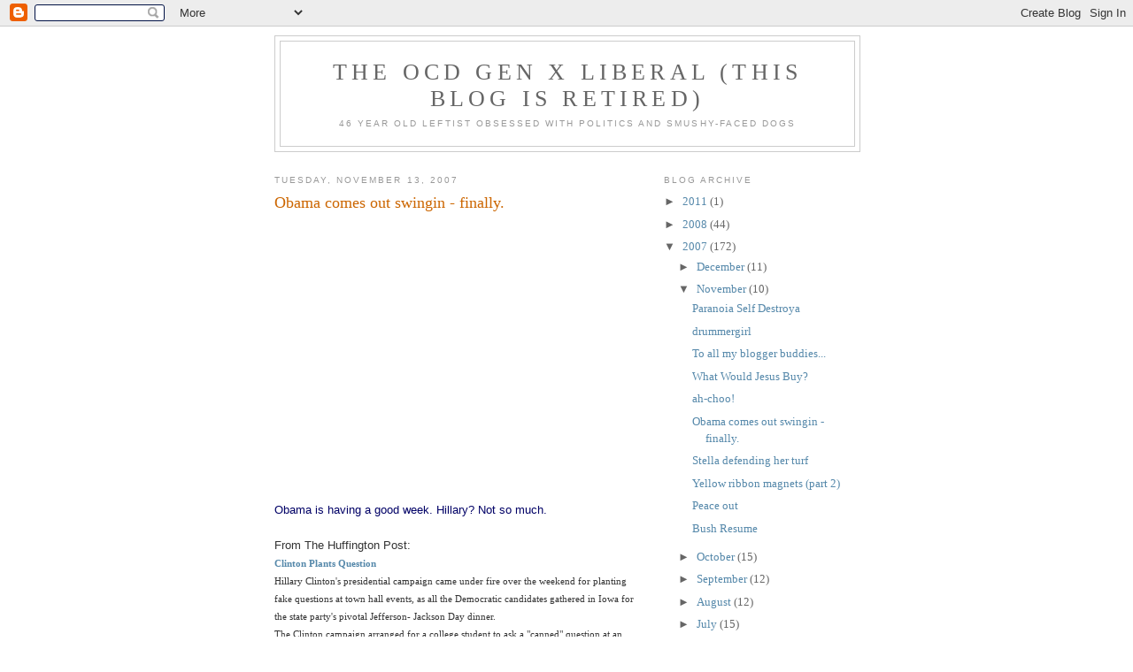

--- FILE ---
content_type: text/html; charset=UTF-8
request_url: https://ocd-gx-liberal.blogspot.com/2007/11/obama-comes-out-swingin-finally.html?showComment=1195104060000
body_size: 11892
content:
<!DOCTYPE html>
<html dir='ltr'>
<head>
<link href='https://www.blogger.com/static/v1/widgets/2944754296-widget_css_bundle.css' rel='stylesheet' type='text/css'/>
<meta content='text/html; charset=UTF-8' http-equiv='Content-Type'/>
<meta content='blogger' name='generator'/>
<link href='https://ocd-gx-liberal.blogspot.com/favicon.ico' rel='icon' type='image/x-icon'/>
<link href='http://ocd-gx-liberal.blogspot.com/2007/11/obama-comes-out-swingin-finally.html' rel='canonical'/>
<link rel="alternate" type="application/atom+xml" title="The OCD Gen X Liberal (this blog is retired) - Atom" href="https://ocd-gx-liberal.blogspot.com/feeds/posts/default" />
<link rel="alternate" type="application/rss+xml" title="The OCD Gen X Liberal (this blog is retired) - RSS" href="https://ocd-gx-liberal.blogspot.com/feeds/posts/default?alt=rss" />
<link rel="service.post" type="application/atom+xml" title="The OCD Gen X Liberal (this blog is retired) - Atom" href="https://www.blogger.com/feeds/7653541/posts/default" />

<link rel="alternate" type="application/atom+xml" title="The OCD Gen X Liberal (this blog is retired) - Atom" href="https://ocd-gx-liberal.blogspot.com/feeds/1637887871369031704/comments/default" />
<!--Can't find substitution for tag [blog.ieCssRetrofitLinks]-->
<meta content='http://ocd-gx-liberal.blogspot.com/2007/11/obama-comes-out-swingin-finally.html' property='og:url'/>
<meta content='Obama comes out swingin - finally.' property='og:title'/>
<meta content='Obama is having a good week. Hillary?  Not so much .  From The Huffington Post: Clinton Plants Question Hillary Clinton&#39;s presidential campa...' property='og:description'/>
<title>The OCD Gen X Liberal (this blog is retired): Obama comes out swingin - finally.</title>
<style id='page-skin-1' type='text/css'><!--
/*
-----------------------------------------------
Blogger Template Style
Name:     Minima
Date:     26 Feb 2004
Updated by: Blogger Team
----------------------------------------------- */
/* Use this with templates/template-twocol.html */
body {
background:#ffffff;
margin:0;
color:#333333;
font:x-small Georgia Serif;
font-size/* */:/**/small;
font-size: /**/small;
text-align: center;
}
a:link {
color:#5588aa;
text-decoration:none;
}
a:visited {
color:#999999;
text-decoration:none;
}
a:hover {
color:#cc6600;
text-decoration:underline;
}
a img {
border-width:0;
}
/* Header
-----------------------------------------------
*/
#header-wrapper {
width:660px;
margin:0 auto 10px;
border:1px solid #cccccc;
}
#header-inner {
background-position: center;
margin-left: auto;
margin-right: auto;
}
#header {
margin: 5px;
border: 1px solid #cccccc;
text-align: center;
color:#666666;
}
#header h1 {
margin:5px 5px 0;
padding:15px 20px .25em;
line-height:1.2em;
text-transform:uppercase;
letter-spacing:.2em;
font: normal normal 200% Georgia, Serif;
}
#header a {
color:#666666;
text-decoration:none;
}
#header a:hover {
color:#666666;
}
#header .description {
margin:0 5px 5px;
padding:0 20px 15px;
max-width:700px;
text-transform:uppercase;
letter-spacing:.2em;
line-height: 1.4em;
font: normal normal 78% 'Trebuchet MS', Trebuchet, Arial, Verdana, Sans-serif;
color: #999999;
}
#header img {
margin-left: auto;
margin-right: auto;
}
/* Outer-Wrapper
----------------------------------------------- */
#outer-wrapper {
width: 660px;
margin:0 auto;
padding:10px;
text-align:left;
font: normal normal 100% Georgia, Serif;
}
#main-wrapper {
width: 410px;
float: left;
word-wrap: break-word; /* fix for long text breaking sidebar float in IE */
overflow: hidden;     /* fix for long non-text content breaking IE sidebar float */
}
#sidebar-wrapper {
width: 220px;
float: right;
word-wrap: break-word; /* fix for long text breaking sidebar float in IE */
overflow: hidden;      /* fix for long non-text content breaking IE sidebar float */
}
/* Headings
----------------------------------------------- */
h2 {
margin:1.5em 0 .75em;
font:normal normal 78% 'Trebuchet MS',Trebuchet,Arial,Verdana,Sans-serif;
line-height: 1.4em;
text-transform:uppercase;
letter-spacing:.2em;
color:#999999;
}
/* Posts
-----------------------------------------------
*/
h2.date-header {
margin:1.5em 0 .5em;
}
.post {
margin:.5em 0 1.5em;
border-bottom:1px dotted #cccccc;
padding-bottom:1.5em;
}
.post h3 {
margin:.25em 0 0;
padding:0 0 4px;
font-size:140%;
font-weight:normal;
line-height:1.4em;
color:#cc6600;
}
.post h3 a, .post h3 a:visited, .post h3 strong {
display:block;
text-decoration:none;
color:#cc6600;
font-weight:normal;
}
.post h3 strong, .post h3 a:hover {
color:#333333;
}
.post-body {
margin:0 0 .75em;
line-height:1.6em;
}
.post-body blockquote {
line-height:1.3em;
}
.post-footer {
margin: .75em 0;
color:#999999;
text-transform:uppercase;
letter-spacing:.1em;
font: normal normal 78% 'Trebuchet MS', Trebuchet, Arial, Verdana, Sans-serif;
line-height: 1.4em;
}
.comment-link {
margin-left:.6em;
}
.post img, table.tr-caption-container {
padding:4px;
border:1px solid #cccccc;
}
.tr-caption-container img {
border: none;
padding: 0;
}
.post blockquote {
margin:1em 20px;
}
.post blockquote p {
margin:.75em 0;
}
/* Comments
----------------------------------------------- */
#comments h4 {
margin:1em 0;
font-weight: bold;
line-height: 1.4em;
text-transform:uppercase;
letter-spacing:.2em;
color: #999999;
}
#comments-block {
margin:1em 0 1.5em;
line-height:1.6em;
}
#comments-block .comment-author {
margin:.5em 0;
}
#comments-block .comment-body {
margin:.25em 0 0;
}
#comments-block .comment-footer {
margin:-.25em 0 2em;
line-height: 1.4em;
text-transform:uppercase;
letter-spacing:.1em;
}
#comments-block .comment-body p {
margin:0 0 .75em;
}
.deleted-comment {
font-style:italic;
color:gray;
}
#blog-pager-newer-link {
float: left;
}
#blog-pager-older-link {
float: right;
}
#blog-pager {
text-align: center;
}
.feed-links {
clear: both;
line-height: 2.5em;
}
/* Sidebar Content
----------------------------------------------- */
.sidebar {
color: #666666;
line-height: 1.5em;
}
.sidebar ul {
list-style:none;
margin:0 0 0;
padding:0 0 0;
}
.sidebar li {
margin:0;
padding-top:0;
padding-right:0;
padding-bottom:.25em;
padding-left:15px;
text-indent:-15px;
line-height:1.5em;
}
.sidebar .widget, .main .widget {
border-bottom:1px dotted #cccccc;
margin:0 0 1.5em;
padding:0 0 1.5em;
}
.main .Blog {
border-bottom-width: 0;
}
/* Profile
----------------------------------------------- */
.profile-img {
float: left;
margin-top: 0;
margin-right: 5px;
margin-bottom: 5px;
margin-left: 0;
padding: 4px;
border: 1px solid #cccccc;
}
.profile-data {
margin:0;
text-transform:uppercase;
letter-spacing:.1em;
font: normal normal 78% 'Trebuchet MS', Trebuchet, Arial, Verdana, Sans-serif;
color: #999999;
font-weight: bold;
line-height: 1.6em;
}
.profile-datablock {
margin:.5em 0 .5em;
}
.profile-textblock {
margin: 0.5em 0;
line-height: 1.6em;
}
.profile-link {
font: normal normal 78% 'Trebuchet MS', Trebuchet, Arial, Verdana, Sans-serif;
text-transform: uppercase;
letter-spacing: .1em;
}
/* Footer
----------------------------------------------- */
#footer {
width:660px;
clear:both;
margin:0 auto;
padding-top:15px;
line-height: 1.6em;
text-transform:uppercase;
letter-spacing:.1em;
text-align: center;
}

--></style>
<link href='https://www.blogger.com/dyn-css/authorization.css?targetBlogID=7653541&amp;zx=19f11845-c46c-4989-9a78-184a8d06f47b' media='none' onload='if(media!=&#39;all&#39;)media=&#39;all&#39;' rel='stylesheet'/><noscript><link href='https://www.blogger.com/dyn-css/authorization.css?targetBlogID=7653541&amp;zx=19f11845-c46c-4989-9a78-184a8d06f47b' rel='stylesheet'/></noscript>
<meta name='google-adsense-platform-account' content='ca-host-pub-1556223355139109'/>
<meta name='google-adsense-platform-domain' content='blogspot.com'/>

</head>
<body>
<div class='navbar section' id='navbar'><div class='widget Navbar' data-version='1' id='Navbar1'><script type="text/javascript">
    function setAttributeOnload(object, attribute, val) {
      if(window.addEventListener) {
        window.addEventListener('load',
          function(){ object[attribute] = val; }, false);
      } else {
        window.attachEvent('onload', function(){ object[attribute] = val; });
      }
    }
  </script>
<div id="navbar-iframe-container"></div>
<script type="text/javascript" src="https://apis.google.com/js/platform.js"></script>
<script type="text/javascript">
      gapi.load("gapi.iframes:gapi.iframes.style.bubble", function() {
        if (gapi.iframes && gapi.iframes.getContext) {
          gapi.iframes.getContext().openChild({
              url: 'https://www.blogger.com/navbar/7653541?po\x3d1637887871369031704\x26origin\x3dhttps://ocd-gx-liberal.blogspot.com',
              where: document.getElementById("navbar-iframe-container"),
              id: "navbar-iframe"
          });
        }
      });
    </script><script type="text/javascript">
(function() {
var script = document.createElement('script');
script.type = 'text/javascript';
script.src = '//pagead2.googlesyndication.com/pagead/js/google_top_exp.js';
var head = document.getElementsByTagName('head')[0];
if (head) {
head.appendChild(script);
}})();
</script>
</div></div>
<div id='outer-wrapper'><div id='wrap2'>
<!-- skip links for text browsers -->
<span id='skiplinks' style='display:none;'>
<a href='#main'>skip to main </a> |
      <a href='#sidebar'>skip to sidebar</a>
</span>
<div id='header-wrapper'>
<div class='header section' id='header'><div class='widget Header' data-version='1' id='Header1'>
<div id='header-inner'>
<div class='titlewrapper'>
<h1 class='title'>
<a href='https://ocd-gx-liberal.blogspot.com/'>
The OCD Gen X Liberal (this blog is retired)
</a>
</h1>
</div>
<div class='descriptionwrapper'>
<p class='description'><span>46 year old leftist obsessed with politics and smushy-faced dogs</span></p>
</div>
</div>
</div></div>
</div>
<div id='content-wrapper'>
<div id='crosscol-wrapper' style='text-align:center'>
<div class='crosscol no-items section' id='crosscol'></div>
</div>
<div id='main-wrapper'>
<div class='main section' id='main'><div class='widget Blog' data-version='1' id='Blog1'>
<div class='blog-posts hfeed'>

          <div class="date-outer">
        
<h2 class='date-header'><span>Tuesday, November 13, 2007</span></h2>

          <div class="date-posts">
        
<div class='post-outer'>
<div class='post hentry uncustomized-post-template' itemprop='blogPost' itemscope='itemscope' itemtype='http://schema.org/BlogPosting'>
<meta content='7653541' itemprop='blogId'/>
<meta content='1637887871369031704' itemprop='postId'/>
<a name='1637887871369031704'></a>
<h3 class='post-title entry-title' itemprop='name'>
Obama comes out swingin - finally.
</h3>
<div class='post-header'>
<div class='post-header-line-1'></div>
</div>
<div class='post-body entry-content' id='post-body-1637887871369031704' itemprop='description articleBody'>
<br><br /><embed src="//www.youtube.com/v/VAfYNg7f7Qo&amp;rel=" width="325" height="255" type="application/x-shockwave-flash" wmode="transparent"></embed><br /><br /><span style="font-family:arial;color:#000066;">Obama is having a good week. Hillary?<span style="color:#000066;"> </span></span></span><span style="color:#000066;"><span style="font-family:arial;">Not so much</span><span style="font-family:arial;">.</span> </span><br /><br /><span style="font-family:arial;">From The Huffington Post:</span><br /><strong><span style="font-size:85%;"><a href="http://www.huffingtonpost.com/tag/clinton-plants-question">Clinton Plants Question</a></span></strong><br /><span style="font-size:85%;">Hillary Clinton's presidential campaign came under fire over the weekend for planting fake questions at town hall events, as all the Democratic candidates gathered in Iowa for the state party's pivotal Jefferson- Jackson Day dinner.<br />The Clinton campaign arranged for a college student to ask a "canned" question at an event on Tuesday, which was first reported on Friday by Patrick Caldwell, a writer for Scarlet and Black, a student newspaper at Grinnell College. The student, Muriel Gallo-Chasanoff, said a senior Clinton staffer told her what question to ask after Clinton finished her remarks.<br /></span><br /><span style="font-family:arial;">From MyDD:</span><br /><span style="font-size:85%;">The latest </span><a href="http://www.boston.com/news/nation/articles/2007/11/11/romney_clinton_ahead_vulnerable_in_nh_poll/"><span style="font-size:85%;">UNH/Boston Globe poll</span></a><span style="font-size:85%;"> of likely Democratic NH primary voters has been released and as teased on Friday, it shows a net drop in Clinton's lead over Obama of 9%. This follows on the heels of the </span><a href="http://jonathan__singer.mydd.com/story/2007/11/10/15195/963"><span style="font-size:85%;">Marist poll</span></a><span style="font-size:85%;">, which showed a 10% net drop since October and the </span><a href="http://todd_beeton.mydd.com/story/2007/11/7/10358/6846"><span style="font-size:85%;">Rasmussen poll</span></a><span style="font-size:85%;">, which showed a 6% net drop since October.</span><br /><br /><span style="font-family:arial;">From CBSNews:<br /></span><span style="font-size:85%;"><strong>Starting Gate: </strong></span><a href="http://www.cbsnews.com/blogs/2007/11/12/politics/horserace/entry3487283.shtml"><span style="font-size:85%;"><strong>Obama Wows 'Em In Iowa</strong></span></a><br /><span style="font-size:85%;">The Barack Obama boomlet has apparently begun. The Illinois senator is getting rave reviews for </span><a class="link" href="http://www.cbsnews.com/stories/2007/11/11/politics/main3486399.shtml" target="new"><span style="font-size:85%;">his speech</span></a><span style="font-size:85%;"> at the Iowa Democratic Party's Jefferson-Jackson dinner Saturday night. <a href="http://www.cbsnews.com/blogs/2007/11/12/politics/horserace/entry3487283.shtml">(more...)</a></span><br /><span style="font-size:85%;"><br /></span><br /><span style="color:#000066;"><span style="font-family:arial;">So...every time I hear someone say that Hillary is going to be the candidate, I remind them that there is still some time left and you never know what's gonna happen. </span><br /><span style="font-family:arial;"></span><br /><span style="font-family:arial;">Obama's latest speeches, and his Meet the Press interview were great. I hope he keeps this up. </span></span><br /><span style="font-family:Arial;"></span><br /><span style="font-family:arial;color:#000066;">He just may pull this thing out. </span>
<div style='clear: both;'></div>
</div>
<div class='post-footer'>
<div class='post-footer-line post-footer-line-1'>
<span class='post-author vcard'>
Posted by
<span class='fn' itemprop='author' itemscope='itemscope' itemtype='http://schema.org/Person'>
<meta content='https://www.blogger.com/profile/09221976140171029175' itemprop='url'/>
<a class='g-profile' href='https://www.blogger.com/profile/09221976140171029175' rel='author' title='author profile'>
<span itemprop='name'>Lizzy</span>
</a>
</span>
</span>
<span class='post-timestamp'>
at
<meta content='http://ocd-gx-liberal.blogspot.com/2007/11/obama-comes-out-swingin-finally.html' itemprop='url'/>
<a class='timestamp-link' href='https://ocd-gx-liberal.blogspot.com/2007/11/obama-comes-out-swingin-finally.html' rel='bookmark' title='permanent link'><abbr class='published' itemprop='datePublished' title='2007-11-13T00:05:00-06:00'>11/13/2007 12:05:00 AM</abbr></a>
</span>
<span class='post-comment-link'>
</span>
<span class='post-icons'>
<span class='item-action'>
<a href='https://www.blogger.com/email-post/7653541/1637887871369031704' title='Email Post'>
<img alt='' class='icon-action' height='13' src='https://resources.blogblog.com/img/icon18_email.gif' width='18'/>
</a>
</span>
<span class='item-control blog-admin pid-1607212988'>
<a href='https://www.blogger.com/post-edit.g?blogID=7653541&postID=1637887871369031704&from=pencil' title='Edit Post'>
<img alt='' class='icon-action' height='18' src='https://resources.blogblog.com/img/icon18_edit_allbkg.gif' width='18'/>
</a>
</span>
</span>
<div class='post-share-buttons goog-inline-block'>
</div>
</div>
<div class='post-footer-line post-footer-line-2'>
<span class='post-labels'>
Labels:
<a href='https://ocd-gx-liberal.blogspot.com/search/label/Clinton%20plants' rel='tag'>Clinton plants</a>,
<a href='https://ocd-gx-liberal.blogspot.com/search/label/Iowa%20speech' rel='tag'>Iowa speech</a>,
<a href='https://ocd-gx-liberal.blogspot.com/search/label/Meet%20the%20Press' rel='tag'>Meet the Press</a>,
<a href='https://ocd-gx-liberal.blogspot.com/search/label/Obama' rel='tag'>Obama</a>
</span>
</div>
<div class='post-footer-line post-footer-line-3'>
<span class='post-location'>
</span>
</div>
</div>
</div>
<div class='comments' id='comments'>
<a name='comments'></a>
<h4>11 comments:</h4>
<div id='Blog1_comments-block-wrapper'>
<dl class='avatar-comment-indent' id='comments-block'>
<dt class='comment-author ' id='c7026155022775550148'>
<a name='c7026155022775550148'></a>
<div class="avatar-image-container vcard"><span dir="ltr"><a href="https://www.blogger.com/profile/07192637469594429978" target="" rel="nofollow" onclick="" class="avatar-hovercard" id="av-7026155022775550148-07192637469594429978"><img src="https://resources.blogblog.com/img/blank.gif" width="35" height="35" class="delayLoad" style="display: none;" longdesc="//blogger.googleusercontent.com/img/b/R29vZ2xl/AVvXsEgeR9hSjuppdWeeQ42TvoEHy4z8HC_-_RPLcdLNC8fdaEV5F9-I0lqWC5COY3wDNY8nG8pul26l_IcgYBub6IBAHR6YqIYAG2NQgAoPnncpdyakilk_uy7eWHZajwCyo20/s45-c/jim+statue.jpg" alt="" title="Jim Marquis">

<noscript><img src="//blogger.googleusercontent.com/img/b/R29vZ2xl/AVvXsEgeR9hSjuppdWeeQ42TvoEHy4z8HC_-_RPLcdLNC8fdaEV5F9-I0lqWC5COY3wDNY8nG8pul26l_IcgYBub6IBAHR6YqIYAG2NQgAoPnncpdyakilk_uy7eWHZajwCyo20/s45-c/jim+statue.jpg" width="35" height="35" class="photo" alt=""></noscript></a></span></div>
<a href='https://www.blogger.com/profile/07192637469594429978' rel='nofollow'>Jim Marquis</a>
said...
</dt>
<dd class='comment-body' id='Blog1_cmt-7026155022775550148'>
<p>
Very possible. If Obama wins in Iowa I think he will have mucho momentum.
</p>
</dd>
<dd class='comment-footer'>
<span class='comment-timestamp'>
<a href='https://ocd-gx-liberal.blogspot.com/2007/11/obama-comes-out-swingin-finally.html?showComment=1195004040000#c7026155022775550148' title='comment permalink'>
11/13/2007 7:34 PM
</a>
<span class='item-control blog-admin pid-367648921'>
<a class='comment-delete' href='https://www.blogger.com/comment/delete/7653541/7026155022775550148' title='Delete Comment'>
<img src='https://resources.blogblog.com/img/icon_delete13.gif'/>
</a>
</span>
</span>
</dd>
<dt class='comment-author ' id='c2801365692446799329'>
<a name='c2801365692446799329'></a>
<div class="avatar-image-container vcard"><span dir="ltr"><a href="https://www.blogger.com/profile/05236610360430502600" target="" rel="nofollow" onclick="" class="avatar-hovercard" id="av-2801365692446799329-05236610360430502600"><img src="https://resources.blogblog.com/img/blank.gif" width="35" height="35" class="delayLoad" style="display: none;" longdesc="//blogger.googleusercontent.com/img/b/R29vZ2xl/AVvXsEi9kyuZJW_GsHvSA9yhcOe4BK9kUbaaHJScoAU6fZek07d0rU8wSLZXb9eTxUtUYvuAmiDo_sog5oOQY9ukh3tkyXiaoWbDexPcidGPaFD7EP6KsuPBhJFQsx-is6hffE8/s45-c/wi.jpg" alt="" title="1138">

<noscript><img src="//blogger.googleusercontent.com/img/b/R29vZ2xl/AVvXsEi9kyuZJW_GsHvSA9yhcOe4BK9kUbaaHJScoAU6fZek07d0rU8wSLZXb9eTxUtUYvuAmiDo_sog5oOQY9ukh3tkyXiaoWbDexPcidGPaFD7EP6KsuPBhJFQsx-is6hffE8/s45-c/wi.jpg" width="35" height="35" class="photo" alt=""></noscript></a></span></div>
<a href='https://www.blogger.com/profile/05236610360430502600' rel='nofollow'>1138</a>
said...
</dt>
<dd class='comment-body' id='Blog1_cmt-2801365692446799329'>
<p>
Well Hillary's probably only planting questions with Murdoch money.<BR/>Dodd took a big dive in my book today for attacking Edwards for not saying he would back Hillary if she got the nominiation (saying that Edwards would be supporting a Republican if he didn't).<BR/>I went after Dodd on his own blog for it.<BR/>Me - I'm making it known - I'm not voting for Hillary, that's how you keep her from getting the nomination.
</p>
</dd>
<dd class='comment-footer'>
<span class='comment-timestamp'>
<a href='https://ocd-gx-liberal.blogspot.com/2007/11/obama-comes-out-swingin-finally.html?showComment=1195006080000#c2801365692446799329' title='comment permalink'>
11/13/2007 8:08 PM
</a>
<span class='item-control blog-admin pid-1593883785'>
<a class='comment-delete' href='https://www.blogger.com/comment/delete/7653541/2801365692446799329' title='Delete Comment'>
<img src='https://resources.blogblog.com/img/icon_delete13.gif'/>
</a>
</span>
</span>
</dd>
<dt class='comment-author ' id='c3249412415509568926'>
<a name='c3249412415509568926'></a>
<div class="avatar-image-container avatar-stock"><span dir="ltr"><img src="//resources.blogblog.com/img/blank.gif" width="35" height="35" alt="" title="Anonymous">

</span></div>
Anonymous
said...
</dt>
<dd class='comment-body' id='Blog1_cmt-3249412415509568926'>
<p>
I have no use for Hill, but that also goes for Barack. I find plenty of unseemly stuff about both of them to fret over.<BR/><BR/>Some people think that this pack of candidates for the dem nomination is fantastic. I only see a couple of bright lights. Must be the cynic in me.
</p>
</dd>
<dd class='comment-footer'>
<span class='comment-timestamp'>
<a href='https://ocd-gx-liberal.blogspot.com/2007/11/obama-comes-out-swingin-finally.html?showComment=1195101720000#c3249412415509568926' title='comment permalink'>
11/14/2007 10:42 PM
</a>
<span class='item-control blog-admin pid-206056684'>
<a class='comment-delete' href='https://www.blogger.com/comment/delete/7653541/3249412415509568926' title='Delete Comment'>
<img src='https://resources.blogblog.com/img/icon_delete13.gif'/>
</a>
</span>
</span>
</dd>
<dt class='comment-author blog-author' id='c8892030042855383795'>
<a name='c8892030042855383795'></a>
<div class="avatar-image-container vcard"><span dir="ltr"><a href="https://www.blogger.com/profile/09221976140171029175" target="" rel="nofollow" onclick="" class="avatar-hovercard" id="av-8892030042855383795-09221976140171029175"><img src="https://resources.blogblog.com/img/blank.gif" width="35" height="35" class="delayLoad" style="display: none;" longdesc="//2.bp.blogspot.com/_QCR5j8Jb-OA/SavQetimvlI/AAAAAAAAAus/C0HqV5ZXlb8/S45-s35/John_Lennon1.jpg" alt="" title="Lizzy">

<noscript><img src="//2.bp.blogspot.com/_QCR5j8Jb-OA/SavQetimvlI/AAAAAAAAAus/C0HqV5ZXlb8/S45-s35/John_Lennon1.jpg" width="35" height="35" class="photo" alt=""></noscript></a></span></div>
<a href='https://www.blogger.com/profile/09221976140171029175' rel='nofollow'>Lizzy</a>
said...
</dt>
<dd class='comment-body' id='Blog1_cmt-8892030042855383795'>
<p>
My first choice is still Kucinich. Then Edwards and Obama. <BR/><BR/>1138, What are you gonna do if she does get the nomination?
</p>
</dd>
<dd class='comment-footer'>
<span class='comment-timestamp'>
<a href='https://ocd-gx-liberal.blogspot.com/2007/11/obama-comes-out-swingin-finally.html?showComment=1195104060000#c8892030042855383795' title='comment permalink'>
11/14/2007 11:21 PM
</a>
<span class='item-control blog-admin pid-1607212988'>
<a class='comment-delete' href='https://www.blogger.com/comment/delete/7653541/8892030042855383795' title='Delete Comment'>
<img src='https://resources.blogblog.com/img/icon_delete13.gif'/>
</a>
</span>
</span>
</dd>
<dt class='comment-author ' id='c8743281325133429924'>
<a name='c8743281325133429924'></a>
<div class="avatar-image-container avatar-stock"><span dir="ltr"><img src="//resources.blogblog.com/img/blank.gif" width="35" height="35" alt="" title="Anonymous">

</span></div>
Anonymous
said...
</dt>
<dd class='comment-body' id='Blog1_cmt-8743281325133429924'>
<p>
Canned questions; great.  I knew FEMA would be starting a trend with their fake press conference.
</p>
</dd>
<dd class='comment-footer'>
<span class='comment-timestamp'>
<a href='https://ocd-gx-liberal.blogspot.com/2007/11/obama-comes-out-swingin-finally.html?showComment=1195152300000#c8743281325133429924' title='comment permalink'>
11/15/2007 12:45 PM
</a>
<span class='item-control blog-admin pid-206056684'>
<a class='comment-delete' href='https://www.blogger.com/comment/delete/7653541/8743281325133429924' title='Delete Comment'>
<img src='https://resources.blogblog.com/img/icon_delete13.gif'/>
</a>
</span>
</span>
</dd>
<dt class='comment-author ' id='c724839655309257925'>
<a name='c724839655309257925'></a>
<div class="avatar-image-container vcard"><span dir="ltr"><a href="https://www.blogger.com/profile/16524480334048786423" target="" rel="nofollow" onclick="" class="avatar-hovercard" id="av-724839655309257925-16524480334048786423"><img src="https://resources.blogblog.com/img/blank.gif" width="35" height="35" class="delayLoad" style="display: none;" longdesc="//4.bp.blogspot.com/_dPRZOvjr7K0/SatNr73DG6I/AAAAAAAAAAU/0-wNxd1fWmE/S45-s35/hansolo2bmp8zf.jpg" alt="" title="PoliShifter">

<noscript><img src="//4.bp.blogspot.com/_dPRZOvjr7K0/SatNr73DG6I/AAAAAAAAAAU/0-wNxd1fWmE/S45-s35/hansolo2bmp8zf.jpg" width="35" height="35" class="photo" alt=""></noscript></a></span></div>
<a href='https://www.blogger.com/profile/16524480334048786423' rel='nofollow'>PoliShifter</a>
said...
</dt>
<dd class='comment-body' id='Blog1_cmt-724839655309257925'>
<p>
Whether Obama's 'surge' is contrived my the media or not in order to generate a 'horse race' atmosphere can be debated.  I think it is in part the media propping him up after tearing him down.  And it is also due to the fact that he did do a good job.<BR/><BR/>That said, we need to nip this meme in the bud that "Hillary is the front runner..".<BR/><BR/>She's not.  And I don't think she's electatble anyway.
</p>
</dd>
<dd class='comment-footer'>
<span class='comment-timestamp'>
<a href='https://ocd-gx-liberal.blogspot.com/2007/11/obama-comes-out-swingin-finally.html?showComment=1195156020000#c724839655309257925' title='comment permalink'>
11/15/2007 1:47 PM
</a>
<span class='item-control blog-admin pid-975673023'>
<a class='comment-delete' href='https://www.blogger.com/comment/delete/7653541/724839655309257925' title='Delete Comment'>
<img src='https://resources.blogblog.com/img/icon_delete13.gif'/>
</a>
</span>
</span>
</dd>
<dt class='comment-author ' id='c151200502363802322'>
<a name='c151200502363802322'></a>
<div class="avatar-image-container vcard"><span dir="ltr"><a href="https://www.blogger.com/profile/05236610360430502600" target="" rel="nofollow" onclick="" class="avatar-hovercard" id="av-151200502363802322-05236610360430502600"><img src="https://resources.blogblog.com/img/blank.gif" width="35" height="35" class="delayLoad" style="display: none;" longdesc="//blogger.googleusercontent.com/img/b/R29vZ2xl/AVvXsEi9kyuZJW_GsHvSA9yhcOe4BK9kUbaaHJScoAU6fZek07d0rU8wSLZXb9eTxUtUYvuAmiDo_sog5oOQY9ukh3tkyXiaoWbDexPcidGPaFD7EP6KsuPBhJFQsx-is6hffE8/s45-c/wi.jpg" alt="" title="1138">

<noscript><img src="//blogger.googleusercontent.com/img/b/R29vZ2xl/AVvXsEi9kyuZJW_GsHvSA9yhcOe4BK9kUbaaHJScoAU6fZek07d0rU8wSLZXb9eTxUtUYvuAmiDo_sog5oOQY9ukh3tkyXiaoWbDexPcidGPaFD7EP6KsuPBhJFQsx-is6hffE8/s45-c/wi.jpg" width="35" height="35" class="photo" alt=""></noscript></a></span></div>
<a href='https://www.blogger.com/profile/05236610360430502600' rel='nofollow'>1138</a>
said...
</dt>
<dd class='comment-body' id='Blog1_cmt-151200502363802322'>
<p>
Lizzy, read what I wrote.<BR/>I'm not voting for her.<BR/>There will be names other than Republicans and Democrats on the Ballot.
</p>
</dd>
<dd class='comment-footer'>
<span class='comment-timestamp'>
<a href='https://ocd-gx-liberal.blogspot.com/2007/11/obama-comes-out-swingin-finally.html?showComment=1195160460000#c151200502363802322' title='comment permalink'>
11/15/2007 3:01 PM
</a>
<span class='item-control blog-admin pid-1593883785'>
<a class='comment-delete' href='https://www.blogger.com/comment/delete/7653541/151200502363802322' title='Delete Comment'>
<img src='https://resources.blogblog.com/img/icon_delete13.gif'/>
</a>
</span>
</span>
</dd>
<dt class='comment-author ' id='c73171278417635435'>
<a name='c73171278417635435'></a>
<div class="avatar-image-container vcard"><span dir="ltr"><a href="https://www.blogger.com/profile/13763424943041003098" target="" rel="nofollow" onclick="" class="avatar-hovercard" id="av-73171278417635435-13763424943041003098"><img src="https://resources.blogblog.com/img/blank.gif" width="35" height="35" class="delayLoad" style="display: none;" longdesc="//blogger.googleusercontent.com/img/b/R29vZ2xl/AVvXsEjS7cg6ToDd9S_FF8Cw0TGyAGcCLi910THt-KULzDJ65y1zvgXdVcZJBkc-SEVBVJbHCdjZJB18Vubq7_krmVpHO5i3Z76ia4Gn5yjLWzWSlqn-Ickjv6q6n_RKadqqDA/s45-c/WDPKRPLP.JPG" alt="" title="Snave">

<noscript><img src="//blogger.googleusercontent.com/img/b/R29vZ2xl/AVvXsEjS7cg6ToDd9S_FF8Cw0TGyAGcCLi910THt-KULzDJ65y1zvgXdVcZJBkc-SEVBVJbHCdjZJB18Vubq7_krmVpHO5i3Z76ia4Gn5yjLWzWSlqn-Ickjv6q6n_RKadqqDA/s45-c/WDPKRPLP.JPG" width="35" height="35" class="photo" alt=""></noscript></a></span></div>
<a href='https://www.blogger.com/profile/13763424943041003098' rel='nofollow'>Snave</a>
said...
</dt>
<dd class='comment-body' id='Blog1_cmt-73171278417635435'>
<p>
I'm becoming an Edwards guy, but I don't mind Obama at all.  I think either of them could be electable, although Edwards did get a $400 haircut, or was it $4000?  And he looks like a snotty blow-dried frat boy.  And he says he cares for the poor, but he's rich.  And he's a lawyer, fer Chrissake.  And we never hear about him in the news, so how serious can we really take him?  Yadda yadda yadda
</p>
</dd>
<dd class='comment-footer'>
<span class='comment-timestamp'>
<a href='https://ocd-gx-liberal.blogspot.com/2007/11/obama-comes-out-swingin-finally.html?showComment=1195242600000#c73171278417635435' title='comment permalink'>
11/16/2007 1:50 PM
</a>
<span class='item-control blog-admin pid-413503512'>
<a class='comment-delete' href='https://www.blogger.com/comment/delete/7653541/73171278417635435' title='Delete Comment'>
<img src='https://resources.blogblog.com/img/icon_delete13.gif'/>
</a>
</span>
</span>
</dd>
<dt class='comment-author blog-author' id='c8917696314543716927'>
<a name='c8917696314543716927'></a>
<div class="avatar-image-container vcard"><span dir="ltr"><a href="https://www.blogger.com/profile/09221976140171029175" target="" rel="nofollow" onclick="" class="avatar-hovercard" id="av-8917696314543716927-09221976140171029175"><img src="https://resources.blogblog.com/img/blank.gif" width="35" height="35" class="delayLoad" style="display: none;" longdesc="//2.bp.blogspot.com/_QCR5j8Jb-OA/SavQetimvlI/AAAAAAAAAus/C0HqV5ZXlb8/S45-s35/John_Lennon1.jpg" alt="" title="Lizzy">

<noscript><img src="//2.bp.blogspot.com/_QCR5j8Jb-OA/SavQetimvlI/AAAAAAAAAus/C0HqV5ZXlb8/S45-s35/John_Lennon1.jpg" width="35" height="35" class="photo" alt=""></noscript></a></span></div>
<a href='https://www.blogger.com/profile/09221976140171029175' rel='nofollow'>Lizzy</a>
said...
</dt>
<dd class='comment-body' id='Blog1_cmt-8917696314543716927'>
<p>
While the media may be propping Obama up to cut him down, I do  think there IS a horse race going on. <BR/><BR/>The National polls mean nothing right now. The top 3 are virtually tied in Iowa, and I think that's great. <BR/><BR/>Edwards is clearly the most electible. I'd be proud to vote for him now that he's swung to the left. <BR/><BR/>If it is going to be Hillary, I just don't know. I may do what 1138 would do.
</p>
</dd>
<dd class='comment-footer'>
<span class='comment-timestamp'>
<a href='https://ocd-gx-liberal.blogspot.com/2007/11/obama-comes-out-swingin-finally.html?showComment=1195277700000#c8917696314543716927' title='comment permalink'>
11/16/2007 11:35 PM
</a>
<span class='item-control blog-admin pid-1607212988'>
<a class='comment-delete' href='https://www.blogger.com/comment/delete/7653541/8917696314543716927' title='Delete Comment'>
<img src='https://resources.blogblog.com/img/icon_delete13.gif'/>
</a>
</span>
</span>
</dd>
<dt class='comment-author ' id='c7204212756128877695'>
<a name='c7204212756128877695'></a>
<div class="avatar-image-container vcard"><span dir="ltr"><a href="https://www.blogger.com/profile/06073006900180885164" target="" rel="nofollow" onclick="" class="avatar-hovercard" id="av-7204212756128877695-06073006900180885164"><img src="https://resources.blogblog.com/img/blank.gif" width="35" height="35" class="delayLoad" style="display: none;" longdesc="//blogger.googleusercontent.com/img/b/R29vZ2xl/AVvXsEjAeOzCF7jiV4egTgcHNgaIc5pHqrt-rFeiVHOhGp8SII6qf4OfSvP1xCINg1ueww6hCJikc3vysKhcV7SbwuibhHOmmI_2e-gWDoW3lqSiR-rM9Usvc2fetDA7mCurjQ/s45-c/Creation2.gif" alt="" title="LET&amp;#39;S TALK">

<noscript><img src="//blogger.googleusercontent.com/img/b/R29vZ2xl/AVvXsEjAeOzCF7jiV4egTgcHNgaIc5pHqrt-rFeiVHOhGp8SII6qf4OfSvP1xCINg1ueww6hCJikc3vysKhcV7SbwuibhHOmmI_2e-gWDoW3lqSiR-rM9Usvc2fetDA7mCurjQ/s45-c/Creation2.gif" width="35" height="35" class="photo" alt=""></noscript></a></span></div>
<a href='https://www.blogger.com/profile/06073006900180885164' rel='nofollow'>LET&#39;S TALK</a>
said...
</dt>
<dd class='comment-body' id='Blog1_cmt-7204212756128877695'>
<p>
I think Edwards will take Iowa.
</p>
</dd>
<dd class='comment-footer'>
<span class='comment-timestamp'>
<a href='https://ocd-gx-liberal.blogspot.com/2007/11/obama-comes-out-swingin-finally.html?showComment=1195408560000#c7204212756128877695' title='comment permalink'>
11/18/2007 11:56 AM
</a>
<span class='item-control blog-admin pid-317386259'>
<a class='comment-delete' href='https://www.blogger.com/comment/delete/7653541/7204212756128877695' title='Delete Comment'>
<img src='https://resources.blogblog.com/img/icon_delete13.gif'/>
</a>
</span>
</span>
</dd>
<dt class='comment-author ' id='c7101961821719247189'>
<a name='c7101961821719247189'></a>
<div class="avatar-image-container avatar-stock"><span dir="ltr"><img src="//resources.blogblog.com/img/blank.gif" width="35" height="35" alt="" title="Anonymous">

</span></div>
Anonymous
said...
</dt>
<dd class='comment-body' id='Blog1_cmt-7101961821719247189'>
<p>
I hope that soon Democrats see that the Republicans want Hillary to be the candidate because she can't win based on her voting record.  And she's NOT Bill ... enough with Clinton nostalgia
</p>
</dd>
<dd class='comment-footer'>
<span class='comment-timestamp'>
<a href='https://ocd-gx-liberal.blogspot.com/2007/11/obama-comes-out-swingin-finally.html?showComment=1195675560000#c7101961821719247189' title='comment permalink'>
11/21/2007 2:06 PM
</a>
<span class='item-control blog-admin pid-206056684'>
<a class='comment-delete' href='https://www.blogger.com/comment/delete/7653541/7101961821719247189' title='Delete Comment'>
<img src='https://resources.blogblog.com/img/icon_delete13.gif'/>
</a>
</span>
</span>
</dd>
</dl>
</div>
<p class='comment-footer'>
<a href='https://www.blogger.com/comment/fullpage/post/7653541/1637887871369031704' onclick=''>Post a Comment</a>
</p>
</div>
</div>

        </div></div>
      
</div>
<div class='blog-pager' id='blog-pager'>
<span id='blog-pager-newer-link'>
<a class='blog-pager-newer-link' href='https://ocd-gx-liberal.blogspot.com/2007/11/ah-choo.html' id='Blog1_blog-pager-newer-link' title='Newer Post'>Newer Post</a>
</span>
<span id='blog-pager-older-link'>
<a class='blog-pager-older-link' href='https://ocd-gx-liberal.blogspot.com/2007/11/stella-defending-her-turf.html' id='Blog1_blog-pager-older-link' title='Older Post'>Older Post</a>
</span>
<a class='home-link' href='https://ocd-gx-liberal.blogspot.com/'>Home</a>
</div>
<div class='clear'></div>
<div class='post-feeds'>
<div class='feed-links'>
Subscribe to:
<a class='feed-link' href='https://ocd-gx-liberal.blogspot.com/feeds/1637887871369031704/comments/default' target='_blank' type='application/atom+xml'>Post Comments (Atom)</a>
</div>
</div>
</div></div>
</div>
<div id='sidebar-wrapper'>
<div class='sidebar section' id='sidebar'><div class='widget BlogArchive' data-version='1' id='BlogArchive1'>
<h2>Blog Archive</h2>
<div class='widget-content'>
<div id='ArchiveList'>
<div id='BlogArchive1_ArchiveList'>
<ul class='hierarchy'>
<li class='archivedate collapsed'>
<a class='toggle' href='javascript:void(0)'>
<span class='zippy'>

        &#9658;&#160;
      
</span>
</a>
<a class='post-count-link' href='https://ocd-gx-liberal.blogspot.com/2011/'>
2011
</a>
<span class='post-count' dir='ltr'>(1)</span>
<ul class='hierarchy'>
<li class='archivedate collapsed'>
<a class='toggle' href='javascript:void(0)'>
<span class='zippy'>

        &#9658;&#160;
      
</span>
</a>
<a class='post-count-link' href='https://ocd-gx-liberal.blogspot.com/2011/12/'>
December
</a>
<span class='post-count' dir='ltr'>(1)</span>
</li>
</ul>
</li>
</ul>
<ul class='hierarchy'>
<li class='archivedate collapsed'>
<a class='toggle' href='javascript:void(0)'>
<span class='zippy'>

        &#9658;&#160;
      
</span>
</a>
<a class='post-count-link' href='https://ocd-gx-liberal.blogspot.com/2008/'>
2008
</a>
<span class='post-count' dir='ltr'>(44)</span>
<ul class='hierarchy'>
<li class='archivedate collapsed'>
<a class='toggle' href='javascript:void(0)'>
<span class='zippy'>

        &#9658;&#160;
      
</span>
</a>
<a class='post-count-link' href='https://ocd-gx-liberal.blogspot.com/2008/11/'>
November
</a>
<span class='post-count' dir='ltr'>(1)</span>
</li>
</ul>
<ul class='hierarchy'>
<li class='archivedate collapsed'>
<a class='toggle' href='javascript:void(0)'>
<span class='zippy'>

        &#9658;&#160;
      
</span>
</a>
<a class='post-count-link' href='https://ocd-gx-liberal.blogspot.com/2008/07/'>
July
</a>
<span class='post-count' dir='ltr'>(1)</span>
</li>
</ul>
<ul class='hierarchy'>
<li class='archivedate collapsed'>
<a class='toggle' href='javascript:void(0)'>
<span class='zippy'>

        &#9658;&#160;
      
</span>
</a>
<a class='post-count-link' href='https://ocd-gx-liberal.blogspot.com/2008/06/'>
June
</a>
<span class='post-count' dir='ltr'>(1)</span>
</li>
</ul>
<ul class='hierarchy'>
<li class='archivedate collapsed'>
<a class='toggle' href='javascript:void(0)'>
<span class='zippy'>

        &#9658;&#160;
      
</span>
</a>
<a class='post-count-link' href='https://ocd-gx-liberal.blogspot.com/2008/05/'>
May
</a>
<span class='post-count' dir='ltr'>(1)</span>
</li>
</ul>
<ul class='hierarchy'>
<li class='archivedate collapsed'>
<a class='toggle' href='javascript:void(0)'>
<span class='zippy'>

        &#9658;&#160;
      
</span>
</a>
<a class='post-count-link' href='https://ocd-gx-liberal.blogspot.com/2008/03/'>
March
</a>
<span class='post-count' dir='ltr'>(10)</span>
</li>
</ul>
<ul class='hierarchy'>
<li class='archivedate collapsed'>
<a class='toggle' href='javascript:void(0)'>
<span class='zippy'>

        &#9658;&#160;
      
</span>
</a>
<a class='post-count-link' href='https://ocd-gx-liberal.blogspot.com/2008/02/'>
February
</a>
<span class='post-count' dir='ltr'>(15)</span>
</li>
</ul>
<ul class='hierarchy'>
<li class='archivedate collapsed'>
<a class='toggle' href='javascript:void(0)'>
<span class='zippy'>

        &#9658;&#160;
      
</span>
</a>
<a class='post-count-link' href='https://ocd-gx-liberal.blogspot.com/2008/01/'>
January
</a>
<span class='post-count' dir='ltr'>(15)</span>
</li>
</ul>
</li>
</ul>
<ul class='hierarchy'>
<li class='archivedate expanded'>
<a class='toggle' href='javascript:void(0)'>
<span class='zippy toggle-open'>

        &#9660;&#160;
      
</span>
</a>
<a class='post-count-link' href='https://ocd-gx-liberal.blogspot.com/2007/'>
2007
</a>
<span class='post-count' dir='ltr'>(172)</span>
<ul class='hierarchy'>
<li class='archivedate collapsed'>
<a class='toggle' href='javascript:void(0)'>
<span class='zippy'>

        &#9658;&#160;
      
</span>
</a>
<a class='post-count-link' href='https://ocd-gx-liberal.blogspot.com/2007/12/'>
December
</a>
<span class='post-count' dir='ltr'>(11)</span>
</li>
</ul>
<ul class='hierarchy'>
<li class='archivedate expanded'>
<a class='toggle' href='javascript:void(0)'>
<span class='zippy toggle-open'>

        &#9660;&#160;
      
</span>
</a>
<a class='post-count-link' href='https://ocd-gx-liberal.blogspot.com/2007/11/'>
November
</a>
<span class='post-count' dir='ltr'>(10)</span>
<ul class='posts'>
<li><a href='https://ocd-gx-liberal.blogspot.com/2007/11/paranoia-self-destroya.html'>Paranoia Self Destroya</a></li>
<li><a href='https://ocd-gx-liberal.blogspot.com/2007/11/drummergirl.html'>drummergirl</a></li>
<li><a href='https://ocd-gx-liberal.blogspot.com/2007/11/to-all-my-blogger-buddies.html'>To all my blogger buddies...</a></li>
<li><a href='https://ocd-gx-liberal.blogspot.com/2007/11/what-would-jesus-buy.html'>What Would Jesus Buy?</a></li>
<li><a href='https://ocd-gx-liberal.blogspot.com/2007/11/ah-choo.html'>ah-choo!</a></li>
<li><a href='https://ocd-gx-liberal.blogspot.com/2007/11/obama-comes-out-swingin-finally.html'>Obama comes out swingin - finally.</a></li>
<li><a href='https://ocd-gx-liberal.blogspot.com/2007/11/stella-defending-her-turf.html'>Stella defending her turf</a></li>
<li><a href='https://ocd-gx-liberal.blogspot.com/2007/11/yellow-ribbon-magnets-part-2.html'>Yellow ribbon magnets (part 2)</a></li>
<li><a href='https://ocd-gx-liberal.blogspot.com/2007/11/peace-out.html'>Peace out</a></li>
<li><a href='https://ocd-gx-liberal.blogspot.com/2007/11/bush-resume.html'>Bush Resume</a></li>
</ul>
</li>
</ul>
<ul class='hierarchy'>
<li class='archivedate collapsed'>
<a class='toggle' href='javascript:void(0)'>
<span class='zippy'>

        &#9658;&#160;
      
</span>
</a>
<a class='post-count-link' href='https://ocd-gx-liberal.blogspot.com/2007/10/'>
October
</a>
<span class='post-count' dir='ltr'>(15)</span>
</li>
</ul>
<ul class='hierarchy'>
<li class='archivedate collapsed'>
<a class='toggle' href='javascript:void(0)'>
<span class='zippy'>

        &#9658;&#160;
      
</span>
</a>
<a class='post-count-link' href='https://ocd-gx-liberal.blogspot.com/2007/09/'>
September
</a>
<span class='post-count' dir='ltr'>(12)</span>
</li>
</ul>
<ul class='hierarchy'>
<li class='archivedate collapsed'>
<a class='toggle' href='javascript:void(0)'>
<span class='zippy'>

        &#9658;&#160;
      
</span>
</a>
<a class='post-count-link' href='https://ocd-gx-liberal.blogspot.com/2007/08/'>
August
</a>
<span class='post-count' dir='ltr'>(12)</span>
</li>
</ul>
<ul class='hierarchy'>
<li class='archivedate collapsed'>
<a class='toggle' href='javascript:void(0)'>
<span class='zippy'>

        &#9658;&#160;
      
</span>
</a>
<a class='post-count-link' href='https://ocd-gx-liberal.blogspot.com/2007/07/'>
July
</a>
<span class='post-count' dir='ltr'>(15)</span>
</li>
</ul>
<ul class='hierarchy'>
<li class='archivedate collapsed'>
<a class='toggle' href='javascript:void(0)'>
<span class='zippy'>

        &#9658;&#160;
      
</span>
</a>
<a class='post-count-link' href='https://ocd-gx-liberal.blogspot.com/2007/06/'>
June
</a>
<span class='post-count' dir='ltr'>(12)</span>
</li>
</ul>
<ul class='hierarchy'>
<li class='archivedate collapsed'>
<a class='toggle' href='javascript:void(0)'>
<span class='zippy'>

        &#9658;&#160;
      
</span>
</a>
<a class='post-count-link' href='https://ocd-gx-liberal.blogspot.com/2007/05/'>
May
</a>
<span class='post-count' dir='ltr'>(15)</span>
</li>
</ul>
<ul class='hierarchy'>
<li class='archivedate collapsed'>
<a class='toggle' href='javascript:void(0)'>
<span class='zippy'>

        &#9658;&#160;
      
</span>
</a>
<a class='post-count-link' href='https://ocd-gx-liberal.blogspot.com/2007/04/'>
April
</a>
<span class='post-count' dir='ltr'>(13)</span>
</li>
</ul>
<ul class='hierarchy'>
<li class='archivedate collapsed'>
<a class='toggle' href='javascript:void(0)'>
<span class='zippy'>

        &#9658;&#160;
      
</span>
</a>
<a class='post-count-link' href='https://ocd-gx-liberal.blogspot.com/2007/03/'>
March
</a>
<span class='post-count' dir='ltr'>(16)</span>
</li>
</ul>
<ul class='hierarchy'>
<li class='archivedate collapsed'>
<a class='toggle' href='javascript:void(0)'>
<span class='zippy'>

        &#9658;&#160;
      
</span>
</a>
<a class='post-count-link' href='https://ocd-gx-liberal.blogspot.com/2007/02/'>
February
</a>
<span class='post-count' dir='ltr'>(19)</span>
</li>
</ul>
<ul class='hierarchy'>
<li class='archivedate collapsed'>
<a class='toggle' href='javascript:void(0)'>
<span class='zippy'>

        &#9658;&#160;
      
</span>
</a>
<a class='post-count-link' href='https://ocd-gx-liberal.blogspot.com/2007/01/'>
January
</a>
<span class='post-count' dir='ltr'>(22)</span>
</li>
</ul>
</li>
</ul>
<ul class='hierarchy'>
<li class='archivedate collapsed'>
<a class='toggle' href='javascript:void(0)'>
<span class='zippy'>

        &#9658;&#160;
      
</span>
</a>
<a class='post-count-link' href='https://ocd-gx-liberal.blogspot.com/2006/'>
2006
</a>
<span class='post-count' dir='ltr'>(194)</span>
<ul class='hierarchy'>
<li class='archivedate collapsed'>
<a class='toggle' href='javascript:void(0)'>
<span class='zippy'>

        &#9658;&#160;
      
</span>
</a>
<a class='post-count-link' href='https://ocd-gx-liberal.blogspot.com/2006/12/'>
December
</a>
<span class='post-count' dir='ltr'>(17)</span>
</li>
</ul>
<ul class='hierarchy'>
<li class='archivedate collapsed'>
<a class='toggle' href='javascript:void(0)'>
<span class='zippy'>

        &#9658;&#160;
      
</span>
</a>
<a class='post-count-link' href='https://ocd-gx-liberal.blogspot.com/2006/11/'>
November
</a>
<span class='post-count' dir='ltr'>(28)</span>
</li>
</ul>
<ul class='hierarchy'>
<li class='archivedate collapsed'>
<a class='toggle' href='javascript:void(0)'>
<span class='zippy'>

        &#9658;&#160;
      
</span>
</a>
<a class='post-count-link' href='https://ocd-gx-liberal.blogspot.com/2006/10/'>
October
</a>
<span class='post-count' dir='ltr'>(18)</span>
</li>
</ul>
<ul class='hierarchy'>
<li class='archivedate collapsed'>
<a class='toggle' href='javascript:void(0)'>
<span class='zippy'>

        &#9658;&#160;
      
</span>
</a>
<a class='post-count-link' href='https://ocd-gx-liberal.blogspot.com/2006/09/'>
September
</a>
<span class='post-count' dir='ltr'>(18)</span>
</li>
</ul>
<ul class='hierarchy'>
<li class='archivedate collapsed'>
<a class='toggle' href='javascript:void(0)'>
<span class='zippy'>

        &#9658;&#160;
      
</span>
</a>
<a class='post-count-link' href='https://ocd-gx-liberal.blogspot.com/2006/08/'>
August
</a>
<span class='post-count' dir='ltr'>(12)</span>
</li>
</ul>
<ul class='hierarchy'>
<li class='archivedate collapsed'>
<a class='toggle' href='javascript:void(0)'>
<span class='zippy'>

        &#9658;&#160;
      
</span>
</a>
<a class='post-count-link' href='https://ocd-gx-liberal.blogspot.com/2006/07/'>
July
</a>
<span class='post-count' dir='ltr'>(12)</span>
</li>
</ul>
<ul class='hierarchy'>
<li class='archivedate collapsed'>
<a class='toggle' href='javascript:void(0)'>
<span class='zippy'>

        &#9658;&#160;
      
</span>
</a>
<a class='post-count-link' href='https://ocd-gx-liberal.blogspot.com/2006/06/'>
June
</a>
<span class='post-count' dir='ltr'>(11)</span>
</li>
</ul>
<ul class='hierarchy'>
<li class='archivedate collapsed'>
<a class='toggle' href='javascript:void(0)'>
<span class='zippy'>

        &#9658;&#160;
      
</span>
</a>
<a class='post-count-link' href='https://ocd-gx-liberal.blogspot.com/2006/05/'>
May
</a>
<span class='post-count' dir='ltr'>(12)</span>
</li>
</ul>
<ul class='hierarchy'>
<li class='archivedate collapsed'>
<a class='toggle' href='javascript:void(0)'>
<span class='zippy'>

        &#9658;&#160;
      
</span>
</a>
<a class='post-count-link' href='https://ocd-gx-liberal.blogspot.com/2006/04/'>
April
</a>
<span class='post-count' dir='ltr'>(15)</span>
</li>
</ul>
<ul class='hierarchy'>
<li class='archivedate collapsed'>
<a class='toggle' href='javascript:void(0)'>
<span class='zippy'>

        &#9658;&#160;
      
</span>
</a>
<a class='post-count-link' href='https://ocd-gx-liberal.blogspot.com/2006/03/'>
March
</a>
<span class='post-count' dir='ltr'>(17)</span>
</li>
</ul>
<ul class='hierarchy'>
<li class='archivedate collapsed'>
<a class='toggle' href='javascript:void(0)'>
<span class='zippy'>

        &#9658;&#160;
      
</span>
</a>
<a class='post-count-link' href='https://ocd-gx-liberal.blogspot.com/2006/02/'>
February
</a>
<span class='post-count' dir='ltr'>(16)</span>
</li>
</ul>
<ul class='hierarchy'>
<li class='archivedate collapsed'>
<a class='toggle' href='javascript:void(0)'>
<span class='zippy'>

        &#9658;&#160;
      
</span>
</a>
<a class='post-count-link' href='https://ocd-gx-liberal.blogspot.com/2006/01/'>
January
</a>
<span class='post-count' dir='ltr'>(18)</span>
</li>
</ul>
</li>
</ul>
<ul class='hierarchy'>
<li class='archivedate collapsed'>
<a class='toggle' href='javascript:void(0)'>
<span class='zippy'>

        &#9658;&#160;
      
</span>
</a>
<a class='post-count-link' href='https://ocd-gx-liberal.blogspot.com/2005/'>
2005
</a>
<span class='post-count' dir='ltr'>(213)</span>
<ul class='hierarchy'>
<li class='archivedate collapsed'>
<a class='toggle' href='javascript:void(0)'>
<span class='zippy'>

        &#9658;&#160;
      
</span>
</a>
<a class='post-count-link' href='https://ocd-gx-liberal.blogspot.com/2005/12/'>
December
</a>
<span class='post-count' dir='ltr'>(12)</span>
</li>
</ul>
<ul class='hierarchy'>
<li class='archivedate collapsed'>
<a class='toggle' href='javascript:void(0)'>
<span class='zippy'>

        &#9658;&#160;
      
</span>
</a>
<a class='post-count-link' href='https://ocd-gx-liberal.blogspot.com/2005/11/'>
November
</a>
<span class='post-count' dir='ltr'>(11)</span>
</li>
</ul>
<ul class='hierarchy'>
<li class='archivedate collapsed'>
<a class='toggle' href='javascript:void(0)'>
<span class='zippy'>

        &#9658;&#160;
      
</span>
</a>
<a class='post-count-link' href='https://ocd-gx-liberal.blogspot.com/2005/10/'>
October
</a>
<span class='post-count' dir='ltr'>(10)</span>
</li>
</ul>
<ul class='hierarchy'>
<li class='archivedate collapsed'>
<a class='toggle' href='javascript:void(0)'>
<span class='zippy'>

        &#9658;&#160;
      
</span>
</a>
<a class='post-count-link' href='https://ocd-gx-liberal.blogspot.com/2005/09/'>
September
</a>
<span class='post-count' dir='ltr'>(18)</span>
</li>
</ul>
<ul class='hierarchy'>
<li class='archivedate collapsed'>
<a class='toggle' href='javascript:void(0)'>
<span class='zippy'>

        &#9658;&#160;
      
</span>
</a>
<a class='post-count-link' href='https://ocd-gx-liberal.blogspot.com/2005/08/'>
August
</a>
<span class='post-count' dir='ltr'>(14)</span>
</li>
</ul>
<ul class='hierarchy'>
<li class='archivedate collapsed'>
<a class='toggle' href='javascript:void(0)'>
<span class='zippy'>

        &#9658;&#160;
      
</span>
</a>
<a class='post-count-link' href='https://ocd-gx-liberal.blogspot.com/2005/07/'>
July
</a>
<span class='post-count' dir='ltr'>(21)</span>
</li>
</ul>
<ul class='hierarchy'>
<li class='archivedate collapsed'>
<a class='toggle' href='javascript:void(0)'>
<span class='zippy'>

        &#9658;&#160;
      
</span>
</a>
<a class='post-count-link' href='https://ocd-gx-liberal.blogspot.com/2005/06/'>
June
</a>
<span class='post-count' dir='ltr'>(24)</span>
</li>
</ul>
<ul class='hierarchy'>
<li class='archivedate collapsed'>
<a class='toggle' href='javascript:void(0)'>
<span class='zippy'>

        &#9658;&#160;
      
</span>
</a>
<a class='post-count-link' href='https://ocd-gx-liberal.blogspot.com/2005/05/'>
May
</a>
<span class='post-count' dir='ltr'>(23)</span>
</li>
</ul>
<ul class='hierarchy'>
<li class='archivedate collapsed'>
<a class='toggle' href='javascript:void(0)'>
<span class='zippy'>

        &#9658;&#160;
      
</span>
</a>
<a class='post-count-link' href='https://ocd-gx-liberal.blogspot.com/2005/04/'>
April
</a>
<span class='post-count' dir='ltr'>(26)</span>
</li>
</ul>
<ul class='hierarchy'>
<li class='archivedate collapsed'>
<a class='toggle' href='javascript:void(0)'>
<span class='zippy'>

        &#9658;&#160;
      
</span>
</a>
<a class='post-count-link' href='https://ocd-gx-liberal.blogspot.com/2005/03/'>
March
</a>
<span class='post-count' dir='ltr'>(18)</span>
</li>
</ul>
<ul class='hierarchy'>
<li class='archivedate collapsed'>
<a class='toggle' href='javascript:void(0)'>
<span class='zippy'>

        &#9658;&#160;
      
</span>
</a>
<a class='post-count-link' href='https://ocd-gx-liberal.blogspot.com/2005/02/'>
February
</a>
<span class='post-count' dir='ltr'>(11)</span>
</li>
</ul>
<ul class='hierarchy'>
<li class='archivedate collapsed'>
<a class='toggle' href='javascript:void(0)'>
<span class='zippy'>

        &#9658;&#160;
      
</span>
</a>
<a class='post-count-link' href='https://ocd-gx-liberal.blogspot.com/2005/01/'>
January
</a>
<span class='post-count' dir='ltr'>(25)</span>
</li>
</ul>
</li>
</ul>
<ul class='hierarchy'>
<li class='archivedate collapsed'>
<a class='toggle' href='javascript:void(0)'>
<span class='zippy'>

        &#9658;&#160;
      
</span>
</a>
<a class='post-count-link' href='https://ocd-gx-liberal.blogspot.com/2004/'>
2004
</a>
<span class='post-count' dir='ltr'>(111)</span>
<ul class='hierarchy'>
<li class='archivedate collapsed'>
<a class='toggle' href='javascript:void(0)'>
<span class='zippy'>

        &#9658;&#160;
      
</span>
</a>
<a class='post-count-link' href='https://ocd-gx-liberal.blogspot.com/2004/12/'>
December
</a>
<span class='post-count' dir='ltr'>(16)</span>
</li>
</ul>
<ul class='hierarchy'>
<li class='archivedate collapsed'>
<a class='toggle' href='javascript:void(0)'>
<span class='zippy'>

        &#9658;&#160;
      
</span>
</a>
<a class='post-count-link' href='https://ocd-gx-liberal.blogspot.com/2004/11/'>
November
</a>
<span class='post-count' dir='ltr'>(16)</span>
</li>
</ul>
<ul class='hierarchy'>
<li class='archivedate collapsed'>
<a class='toggle' href='javascript:void(0)'>
<span class='zippy'>

        &#9658;&#160;
      
</span>
</a>
<a class='post-count-link' href='https://ocd-gx-liberal.blogspot.com/2004/10/'>
October
</a>
<span class='post-count' dir='ltr'>(28)</span>
</li>
</ul>
<ul class='hierarchy'>
<li class='archivedate collapsed'>
<a class='toggle' href='javascript:void(0)'>
<span class='zippy'>

        &#9658;&#160;
      
</span>
</a>
<a class='post-count-link' href='https://ocd-gx-liberal.blogspot.com/2004/09/'>
September
</a>
<span class='post-count' dir='ltr'>(24)</span>
</li>
</ul>
<ul class='hierarchy'>
<li class='archivedate collapsed'>
<a class='toggle' href='javascript:void(0)'>
<span class='zippy'>

        &#9658;&#160;
      
</span>
</a>
<a class='post-count-link' href='https://ocd-gx-liberal.blogspot.com/2004/08/'>
August
</a>
<span class='post-count' dir='ltr'>(14)</span>
</li>
</ul>
<ul class='hierarchy'>
<li class='archivedate collapsed'>
<a class='toggle' href='javascript:void(0)'>
<span class='zippy'>

        &#9658;&#160;
      
</span>
</a>
<a class='post-count-link' href='https://ocd-gx-liberal.blogspot.com/2004/07/'>
July
</a>
<span class='post-count' dir='ltr'>(13)</span>
</li>
</ul>
</li>
</ul>
</div>
</div>
<div class='clear'></div>
</div>
</div><div class='widget Profile' data-version='1' id='Profile1'>
<h2>About Me</h2>
<div class='widget-content'>
<a href='https://www.blogger.com/profile/09221976140171029175'><img alt='My photo' class='profile-img' height='80' src='//photos1.blogger.com/img/133/1313/640/John_Lennon1.jpg' width='56'/></a>
<dl class='profile-datablock'>
<dt class='profile-data'>
<a class='profile-name-link g-profile' href='https://www.blogger.com/profile/09221976140171029175' rel='author' style='background-image: url(//www.blogger.com/img/logo-16.png);'>
Lizzy
</a>
</dt>
<dd class='profile-textblock'>I had a great childhood,  however when I was around 14, I started losing my way. I got my life back at 29 and now have 17 years of semi-sobriety. Many years ago, I was diagnosed with OCD after a lifetime of odd behavior. Politically, I consider myself a far/hard left liberal who will fight against the right wing to my dying day.

This blog endorses Barack Obama for re-election in 2012.</dd>
</dl>
<a class='profile-link' href='https://www.blogger.com/profile/09221976140171029175' rel='author'>View my complete profile</a>
<div class='clear'></div>
</div>
</div></div>
</div>
<!-- spacer for skins that want sidebar and main to be the same height-->
<div class='clear'>&#160;</div>
</div>
<!-- end content-wrapper -->
<div id='footer-wrapper'>
<div class='footer no-items section' id='footer'></div>
</div>
</div></div>
<!-- end outer-wrapper -->

<script type="text/javascript" src="https://www.blogger.com/static/v1/widgets/2028843038-widgets.js"></script>
<script type='text/javascript'>
window['__wavt'] = 'AOuZoY5NwPYye328MF-RgoN05lFvt98Kqg:1769041397682';_WidgetManager._Init('//www.blogger.com/rearrange?blogID\x3d7653541','//ocd-gx-liberal.blogspot.com/2007/11/obama-comes-out-swingin-finally.html','7653541');
_WidgetManager._SetDataContext([{'name': 'blog', 'data': {'blogId': '7653541', 'title': 'The OCD Gen X Liberal (this blog is retired)', 'url': 'https://ocd-gx-liberal.blogspot.com/2007/11/obama-comes-out-swingin-finally.html', 'canonicalUrl': 'http://ocd-gx-liberal.blogspot.com/2007/11/obama-comes-out-swingin-finally.html', 'homepageUrl': 'https://ocd-gx-liberal.blogspot.com/', 'searchUrl': 'https://ocd-gx-liberal.blogspot.com/search', 'canonicalHomepageUrl': 'http://ocd-gx-liberal.blogspot.com/', 'blogspotFaviconUrl': 'https://ocd-gx-liberal.blogspot.com/favicon.ico', 'bloggerUrl': 'https://www.blogger.com', 'hasCustomDomain': false, 'httpsEnabled': true, 'enabledCommentProfileImages': true, 'gPlusViewType': 'FILTERED_POSTMOD', 'adultContent': false, 'analyticsAccountNumber': '', 'encoding': 'UTF-8', 'locale': 'en-US', 'localeUnderscoreDelimited': 'en', 'languageDirection': 'ltr', 'isPrivate': false, 'isMobile': false, 'isMobileRequest': false, 'mobileClass': '', 'isPrivateBlog': false, 'isDynamicViewsAvailable': true, 'feedLinks': '\x3clink rel\x3d\x22alternate\x22 type\x3d\x22application/atom+xml\x22 title\x3d\x22The OCD Gen X Liberal (this blog is retired) - Atom\x22 href\x3d\x22https://ocd-gx-liberal.blogspot.com/feeds/posts/default\x22 /\x3e\n\x3clink rel\x3d\x22alternate\x22 type\x3d\x22application/rss+xml\x22 title\x3d\x22The OCD Gen X Liberal (this blog is retired) - RSS\x22 href\x3d\x22https://ocd-gx-liberal.blogspot.com/feeds/posts/default?alt\x3drss\x22 /\x3e\n\x3clink rel\x3d\x22service.post\x22 type\x3d\x22application/atom+xml\x22 title\x3d\x22The OCD Gen X Liberal (this blog is retired) - Atom\x22 href\x3d\x22https://www.blogger.com/feeds/7653541/posts/default\x22 /\x3e\n\n\x3clink rel\x3d\x22alternate\x22 type\x3d\x22application/atom+xml\x22 title\x3d\x22The OCD Gen X Liberal (this blog is retired) - Atom\x22 href\x3d\x22https://ocd-gx-liberal.blogspot.com/feeds/1637887871369031704/comments/default\x22 /\x3e\n', 'meTag': '', 'adsenseHostId': 'ca-host-pub-1556223355139109', 'adsenseHasAds': false, 'adsenseAutoAds': false, 'boqCommentIframeForm': true, 'loginRedirectParam': '', 'view': '', 'dynamicViewsCommentsSrc': '//www.blogblog.com/dynamicviews/4224c15c4e7c9321/js/comments.js', 'dynamicViewsScriptSrc': '//www.blogblog.com/dynamicviews/6e0d22adcfa5abea', 'plusOneApiSrc': 'https://apis.google.com/js/platform.js', 'disableGComments': true, 'interstitialAccepted': false, 'sharing': {'platforms': [{'name': 'Get link', 'key': 'link', 'shareMessage': 'Get link', 'target': ''}, {'name': 'Facebook', 'key': 'facebook', 'shareMessage': 'Share to Facebook', 'target': 'facebook'}, {'name': 'BlogThis!', 'key': 'blogThis', 'shareMessage': 'BlogThis!', 'target': 'blog'}, {'name': 'X', 'key': 'twitter', 'shareMessage': 'Share to X', 'target': 'twitter'}, {'name': 'Pinterest', 'key': 'pinterest', 'shareMessage': 'Share to Pinterest', 'target': 'pinterest'}, {'name': 'Email', 'key': 'email', 'shareMessage': 'Email', 'target': 'email'}], 'disableGooglePlus': true, 'googlePlusShareButtonWidth': 0, 'googlePlusBootstrap': '\x3cscript type\x3d\x22text/javascript\x22\x3ewindow.___gcfg \x3d {\x27lang\x27: \x27en\x27};\x3c/script\x3e'}, 'hasCustomJumpLinkMessage': false, 'jumpLinkMessage': 'Read more', 'pageType': 'item', 'postId': '1637887871369031704', 'pageName': 'Obama comes out swingin - finally.', 'pageTitle': 'The OCD Gen X Liberal (this blog is retired): Obama comes out swingin - finally.'}}, {'name': 'features', 'data': {}}, {'name': 'messages', 'data': {'edit': 'Edit', 'linkCopiedToClipboard': 'Link copied to clipboard!', 'ok': 'Ok', 'postLink': 'Post Link'}}, {'name': 'template', 'data': {'isResponsive': false, 'isAlternateRendering': false, 'isCustom': false}}, {'name': 'view', 'data': {'classic': {'name': 'classic', 'url': '?view\x3dclassic'}, 'flipcard': {'name': 'flipcard', 'url': '?view\x3dflipcard'}, 'magazine': {'name': 'magazine', 'url': '?view\x3dmagazine'}, 'mosaic': {'name': 'mosaic', 'url': '?view\x3dmosaic'}, 'sidebar': {'name': 'sidebar', 'url': '?view\x3dsidebar'}, 'snapshot': {'name': 'snapshot', 'url': '?view\x3dsnapshot'}, 'timeslide': {'name': 'timeslide', 'url': '?view\x3dtimeslide'}, 'isMobile': false, 'title': 'Obama comes out swingin - finally.', 'description': 'Obama is having a good week. Hillary?  Not so much .  From The Huffington Post: Clinton Plants Question Hillary Clinton\x27s presidential campa...', 'url': 'https://ocd-gx-liberal.blogspot.com/2007/11/obama-comes-out-swingin-finally.html', 'type': 'item', 'isSingleItem': true, 'isMultipleItems': false, 'isError': false, 'isPage': false, 'isPost': true, 'isHomepage': false, 'isArchive': false, 'isLabelSearch': false, 'postId': 1637887871369031704}}]);
_WidgetManager._RegisterWidget('_NavbarView', new _WidgetInfo('Navbar1', 'navbar', document.getElementById('Navbar1'), {}, 'displayModeFull'));
_WidgetManager._RegisterWidget('_HeaderView', new _WidgetInfo('Header1', 'header', document.getElementById('Header1'), {}, 'displayModeFull'));
_WidgetManager._RegisterWidget('_BlogView', new _WidgetInfo('Blog1', 'main', document.getElementById('Blog1'), {'cmtInteractionsEnabled': false, 'lightboxEnabled': true, 'lightboxModuleUrl': 'https://www.blogger.com/static/v1/jsbin/4049919853-lbx.js', 'lightboxCssUrl': 'https://www.blogger.com/static/v1/v-css/828616780-lightbox_bundle.css'}, 'displayModeFull'));
_WidgetManager._RegisterWidget('_BlogArchiveView', new _WidgetInfo('BlogArchive1', 'sidebar', document.getElementById('BlogArchive1'), {'languageDirection': 'ltr', 'loadingMessage': 'Loading\x26hellip;'}, 'displayModeFull'));
_WidgetManager._RegisterWidget('_ProfileView', new _WidgetInfo('Profile1', 'sidebar', document.getElementById('Profile1'), {}, 'displayModeFull'));
</script>
</body>
</html>